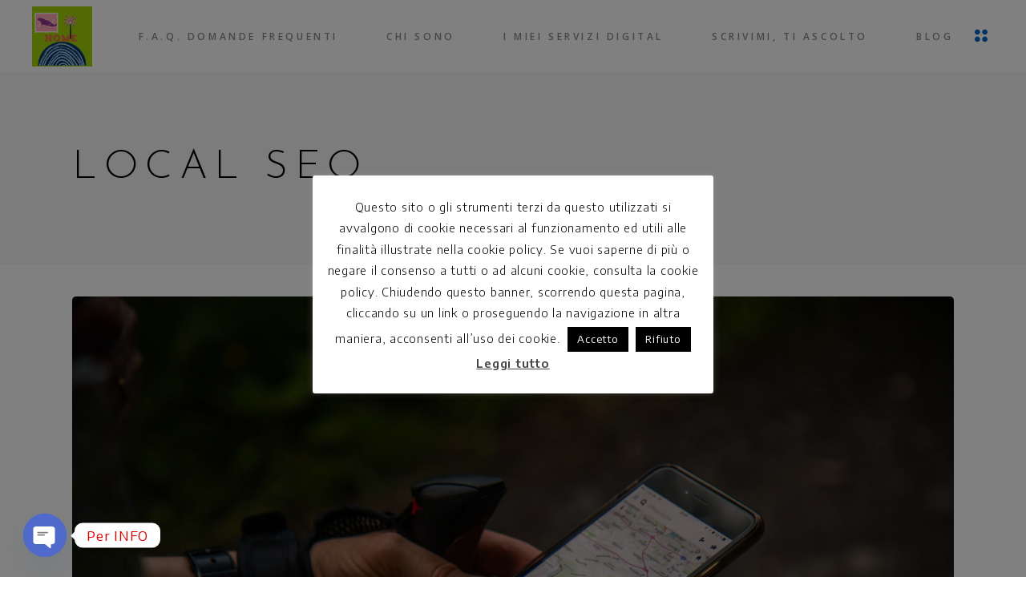

--- FILE ---
content_type: text/html; charset=utf-8
request_url: https://www.google.com/recaptcha/api2/anchor?ar=1&k=6Ld-H8IUAAAAADct1KIMJjF8hog-1cf0kaJHVH5h&co=aHR0cHM6Ly93d3cuZnJhbmNlc2NhcG9udGFuaS5pdDo0NDM.&hl=en&v=PoyoqOPhxBO7pBk68S4YbpHZ&size=invisible&anchor-ms=20000&execute-ms=30000&cb=nr7mkfla1qo0
body_size: 49553
content:
<!DOCTYPE HTML><html dir="ltr" lang="en"><head><meta http-equiv="Content-Type" content="text/html; charset=UTF-8">
<meta http-equiv="X-UA-Compatible" content="IE=edge">
<title>reCAPTCHA</title>
<style type="text/css">
/* cyrillic-ext */
@font-face {
  font-family: 'Roboto';
  font-style: normal;
  font-weight: 400;
  font-stretch: 100%;
  src: url(//fonts.gstatic.com/s/roboto/v48/KFO7CnqEu92Fr1ME7kSn66aGLdTylUAMa3GUBHMdazTgWw.woff2) format('woff2');
  unicode-range: U+0460-052F, U+1C80-1C8A, U+20B4, U+2DE0-2DFF, U+A640-A69F, U+FE2E-FE2F;
}
/* cyrillic */
@font-face {
  font-family: 'Roboto';
  font-style: normal;
  font-weight: 400;
  font-stretch: 100%;
  src: url(//fonts.gstatic.com/s/roboto/v48/KFO7CnqEu92Fr1ME7kSn66aGLdTylUAMa3iUBHMdazTgWw.woff2) format('woff2');
  unicode-range: U+0301, U+0400-045F, U+0490-0491, U+04B0-04B1, U+2116;
}
/* greek-ext */
@font-face {
  font-family: 'Roboto';
  font-style: normal;
  font-weight: 400;
  font-stretch: 100%;
  src: url(//fonts.gstatic.com/s/roboto/v48/KFO7CnqEu92Fr1ME7kSn66aGLdTylUAMa3CUBHMdazTgWw.woff2) format('woff2');
  unicode-range: U+1F00-1FFF;
}
/* greek */
@font-face {
  font-family: 'Roboto';
  font-style: normal;
  font-weight: 400;
  font-stretch: 100%;
  src: url(//fonts.gstatic.com/s/roboto/v48/KFO7CnqEu92Fr1ME7kSn66aGLdTylUAMa3-UBHMdazTgWw.woff2) format('woff2');
  unicode-range: U+0370-0377, U+037A-037F, U+0384-038A, U+038C, U+038E-03A1, U+03A3-03FF;
}
/* math */
@font-face {
  font-family: 'Roboto';
  font-style: normal;
  font-weight: 400;
  font-stretch: 100%;
  src: url(//fonts.gstatic.com/s/roboto/v48/KFO7CnqEu92Fr1ME7kSn66aGLdTylUAMawCUBHMdazTgWw.woff2) format('woff2');
  unicode-range: U+0302-0303, U+0305, U+0307-0308, U+0310, U+0312, U+0315, U+031A, U+0326-0327, U+032C, U+032F-0330, U+0332-0333, U+0338, U+033A, U+0346, U+034D, U+0391-03A1, U+03A3-03A9, U+03B1-03C9, U+03D1, U+03D5-03D6, U+03F0-03F1, U+03F4-03F5, U+2016-2017, U+2034-2038, U+203C, U+2040, U+2043, U+2047, U+2050, U+2057, U+205F, U+2070-2071, U+2074-208E, U+2090-209C, U+20D0-20DC, U+20E1, U+20E5-20EF, U+2100-2112, U+2114-2115, U+2117-2121, U+2123-214F, U+2190, U+2192, U+2194-21AE, U+21B0-21E5, U+21F1-21F2, U+21F4-2211, U+2213-2214, U+2216-22FF, U+2308-230B, U+2310, U+2319, U+231C-2321, U+2336-237A, U+237C, U+2395, U+239B-23B7, U+23D0, U+23DC-23E1, U+2474-2475, U+25AF, U+25B3, U+25B7, U+25BD, U+25C1, U+25CA, U+25CC, U+25FB, U+266D-266F, U+27C0-27FF, U+2900-2AFF, U+2B0E-2B11, U+2B30-2B4C, U+2BFE, U+3030, U+FF5B, U+FF5D, U+1D400-1D7FF, U+1EE00-1EEFF;
}
/* symbols */
@font-face {
  font-family: 'Roboto';
  font-style: normal;
  font-weight: 400;
  font-stretch: 100%;
  src: url(//fonts.gstatic.com/s/roboto/v48/KFO7CnqEu92Fr1ME7kSn66aGLdTylUAMaxKUBHMdazTgWw.woff2) format('woff2');
  unicode-range: U+0001-000C, U+000E-001F, U+007F-009F, U+20DD-20E0, U+20E2-20E4, U+2150-218F, U+2190, U+2192, U+2194-2199, U+21AF, U+21E6-21F0, U+21F3, U+2218-2219, U+2299, U+22C4-22C6, U+2300-243F, U+2440-244A, U+2460-24FF, U+25A0-27BF, U+2800-28FF, U+2921-2922, U+2981, U+29BF, U+29EB, U+2B00-2BFF, U+4DC0-4DFF, U+FFF9-FFFB, U+10140-1018E, U+10190-1019C, U+101A0, U+101D0-101FD, U+102E0-102FB, U+10E60-10E7E, U+1D2C0-1D2D3, U+1D2E0-1D37F, U+1F000-1F0FF, U+1F100-1F1AD, U+1F1E6-1F1FF, U+1F30D-1F30F, U+1F315, U+1F31C, U+1F31E, U+1F320-1F32C, U+1F336, U+1F378, U+1F37D, U+1F382, U+1F393-1F39F, U+1F3A7-1F3A8, U+1F3AC-1F3AF, U+1F3C2, U+1F3C4-1F3C6, U+1F3CA-1F3CE, U+1F3D4-1F3E0, U+1F3ED, U+1F3F1-1F3F3, U+1F3F5-1F3F7, U+1F408, U+1F415, U+1F41F, U+1F426, U+1F43F, U+1F441-1F442, U+1F444, U+1F446-1F449, U+1F44C-1F44E, U+1F453, U+1F46A, U+1F47D, U+1F4A3, U+1F4B0, U+1F4B3, U+1F4B9, U+1F4BB, U+1F4BF, U+1F4C8-1F4CB, U+1F4D6, U+1F4DA, U+1F4DF, U+1F4E3-1F4E6, U+1F4EA-1F4ED, U+1F4F7, U+1F4F9-1F4FB, U+1F4FD-1F4FE, U+1F503, U+1F507-1F50B, U+1F50D, U+1F512-1F513, U+1F53E-1F54A, U+1F54F-1F5FA, U+1F610, U+1F650-1F67F, U+1F687, U+1F68D, U+1F691, U+1F694, U+1F698, U+1F6AD, U+1F6B2, U+1F6B9-1F6BA, U+1F6BC, U+1F6C6-1F6CF, U+1F6D3-1F6D7, U+1F6E0-1F6EA, U+1F6F0-1F6F3, U+1F6F7-1F6FC, U+1F700-1F7FF, U+1F800-1F80B, U+1F810-1F847, U+1F850-1F859, U+1F860-1F887, U+1F890-1F8AD, U+1F8B0-1F8BB, U+1F8C0-1F8C1, U+1F900-1F90B, U+1F93B, U+1F946, U+1F984, U+1F996, U+1F9E9, U+1FA00-1FA6F, U+1FA70-1FA7C, U+1FA80-1FA89, U+1FA8F-1FAC6, U+1FACE-1FADC, U+1FADF-1FAE9, U+1FAF0-1FAF8, U+1FB00-1FBFF;
}
/* vietnamese */
@font-face {
  font-family: 'Roboto';
  font-style: normal;
  font-weight: 400;
  font-stretch: 100%;
  src: url(//fonts.gstatic.com/s/roboto/v48/KFO7CnqEu92Fr1ME7kSn66aGLdTylUAMa3OUBHMdazTgWw.woff2) format('woff2');
  unicode-range: U+0102-0103, U+0110-0111, U+0128-0129, U+0168-0169, U+01A0-01A1, U+01AF-01B0, U+0300-0301, U+0303-0304, U+0308-0309, U+0323, U+0329, U+1EA0-1EF9, U+20AB;
}
/* latin-ext */
@font-face {
  font-family: 'Roboto';
  font-style: normal;
  font-weight: 400;
  font-stretch: 100%;
  src: url(//fonts.gstatic.com/s/roboto/v48/KFO7CnqEu92Fr1ME7kSn66aGLdTylUAMa3KUBHMdazTgWw.woff2) format('woff2');
  unicode-range: U+0100-02BA, U+02BD-02C5, U+02C7-02CC, U+02CE-02D7, U+02DD-02FF, U+0304, U+0308, U+0329, U+1D00-1DBF, U+1E00-1E9F, U+1EF2-1EFF, U+2020, U+20A0-20AB, U+20AD-20C0, U+2113, U+2C60-2C7F, U+A720-A7FF;
}
/* latin */
@font-face {
  font-family: 'Roboto';
  font-style: normal;
  font-weight: 400;
  font-stretch: 100%;
  src: url(//fonts.gstatic.com/s/roboto/v48/KFO7CnqEu92Fr1ME7kSn66aGLdTylUAMa3yUBHMdazQ.woff2) format('woff2');
  unicode-range: U+0000-00FF, U+0131, U+0152-0153, U+02BB-02BC, U+02C6, U+02DA, U+02DC, U+0304, U+0308, U+0329, U+2000-206F, U+20AC, U+2122, U+2191, U+2193, U+2212, U+2215, U+FEFF, U+FFFD;
}
/* cyrillic-ext */
@font-face {
  font-family: 'Roboto';
  font-style: normal;
  font-weight: 500;
  font-stretch: 100%;
  src: url(//fonts.gstatic.com/s/roboto/v48/KFO7CnqEu92Fr1ME7kSn66aGLdTylUAMa3GUBHMdazTgWw.woff2) format('woff2');
  unicode-range: U+0460-052F, U+1C80-1C8A, U+20B4, U+2DE0-2DFF, U+A640-A69F, U+FE2E-FE2F;
}
/* cyrillic */
@font-face {
  font-family: 'Roboto';
  font-style: normal;
  font-weight: 500;
  font-stretch: 100%;
  src: url(//fonts.gstatic.com/s/roboto/v48/KFO7CnqEu92Fr1ME7kSn66aGLdTylUAMa3iUBHMdazTgWw.woff2) format('woff2');
  unicode-range: U+0301, U+0400-045F, U+0490-0491, U+04B0-04B1, U+2116;
}
/* greek-ext */
@font-face {
  font-family: 'Roboto';
  font-style: normal;
  font-weight: 500;
  font-stretch: 100%;
  src: url(//fonts.gstatic.com/s/roboto/v48/KFO7CnqEu92Fr1ME7kSn66aGLdTylUAMa3CUBHMdazTgWw.woff2) format('woff2');
  unicode-range: U+1F00-1FFF;
}
/* greek */
@font-face {
  font-family: 'Roboto';
  font-style: normal;
  font-weight: 500;
  font-stretch: 100%;
  src: url(//fonts.gstatic.com/s/roboto/v48/KFO7CnqEu92Fr1ME7kSn66aGLdTylUAMa3-UBHMdazTgWw.woff2) format('woff2');
  unicode-range: U+0370-0377, U+037A-037F, U+0384-038A, U+038C, U+038E-03A1, U+03A3-03FF;
}
/* math */
@font-face {
  font-family: 'Roboto';
  font-style: normal;
  font-weight: 500;
  font-stretch: 100%;
  src: url(//fonts.gstatic.com/s/roboto/v48/KFO7CnqEu92Fr1ME7kSn66aGLdTylUAMawCUBHMdazTgWw.woff2) format('woff2');
  unicode-range: U+0302-0303, U+0305, U+0307-0308, U+0310, U+0312, U+0315, U+031A, U+0326-0327, U+032C, U+032F-0330, U+0332-0333, U+0338, U+033A, U+0346, U+034D, U+0391-03A1, U+03A3-03A9, U+03B1-03C9, U+03D1, U+03D5-03D6, U+03F0-03F1, U+03F4-03F5, U+2016-2017, U+2034-2038, U+203C, U+2040, U+2043, U+2047, U+2050, U+2057, U+205F, U+2070-2071, U+2074-208E, U+2090-209C, U+20D0-20DC, U+20E1, U+20E5-20EF, U+2100-2112, U+2114-2115, U+2117-2121, U+2123-214F, U+2190, U+2192, U+2194-21AE, U+21B0-21E5, U+21F1-21F2, U+21F4-2211, U+2213-2214, U+2216-22FF, U+2308-230B, U+2310, U+2319, U+231C-2321, U+2336-237A, U+237C, U+2395, U+239B-23B7, U+23D0, U+23DC-23E1, U+2474-2475, U+25AF, U+25B3, U+25B7, U+25BD, U+25C1, U+25CA, U+25CC, U+25FB, U+266D-266F, U+27C0-27FF, U+2900-2AFF, U+2B0E-2B11, U+2B30-2B4C, U+2BFE, U+3030, U+FF5B, U+FF5D, U+1D400-1D7FF, U+1EE00-1EEFF;
}
/* symbols */
@font-face {
  font-family: 'Roboto';
  font-style: normal;
  font-weight: 500;
  font-stretch: 100%;
  src: url(//fonts.gstatic.com/s/roboto/v48/KFO7CnqEu92Fr1ME7kSn66aGLdTylUAMaxKUBHMdazTgWw.woff2) format('woff2');
  unicode-range: U+0001-000C, U+000E-001F, U+007F-009F, U+20DD-20E0, U+20E2-20E4, U+2150-218F, U+2190, U+2192, U+2194-2199, U+21AF, U+21E6-21F0, U+21F3, U+2218-2219, U+2299, U+22C4-22C6, U+2300-243F, U+2440-244A, U+2460-24FF, U+25A0-27BF, U+2800-28FF, U+2921-2922, U+2981, U+29BF, U+29EB, U+2B00-2BFF, U+4DC0-4DFF, U+FFF9-FFFB, U+10140-1018E, U+10190-1019C, U+101A0, U+101D0-101FD, U+102E0-102FB, U+10E60-10E7E, U+1D2C0-1D2D3, U+1D2E0-1D37F, U+1F000-1F0FF, U+1F100-1F1AD, U+1F1E6-1F1FF, U+1F30D-1F30F, U+1F315, U+1F31C, U+1F31E, U+1F320-1F32C, U+1F336, U+1F378, U+1F37D, U+1F382, U+1F393-1F39F, U+1F3A7-1F3A8, U+1F3AC-1F3AF, U+1F3C2, U+1F3C4-1F3C6, U+1F3CA-1F3CE, U+1F3D4-1F3E0, U+1F3ED, U+1F3F1-1F3F3, U+1F3F5-1F3F7, U+1F408, U+1F415, U+1F41F, U+1F426, U+1F43F, U+1F441-1F442, U+1F444, U+1F446-1F449, U+1F44C-1F44E, U+1F453, U+1F46A, U+1F47D, U+1F4A3, U+1F4B0, U+1F4B3, U+1F4B9, U+1F4BB, U+1F4BF, U+1F4C8-1F4CB, U+1F4D6, U+1F4DA, U+1F4DF, U+1F4E3-1F4E6, U+1F4EA-1F4ED, U+1F4F7, U+1F4F9-1F4FB, U+1F4FD-1F4FE, U+1F503, U+1F507-1F50B, U+1F50D, U+1F512-1F513, U+1F53E-1F54A, U+1F54F-1F5FA, U+1F610, U+1F650-1F67F, U+1F687, U+1F68D, U+1F691, U+1F694, U+1F698, U+1F6AD, U+1F6B2, U+1F6B9-1F6BA, U+1F6BC, U+1F6C6-1F6CF, U+1F6D3-1F6D7, U+1F6E0-1F6EA, U+1F6F0-1F6F3, U+1F6F7-1F6FC, U+1F700-1F7FF, U+1F800-1F80B, U+1F810-1F847, U+1F850-1F859, U+1F860-1F887, U+1F890-1F8AD, U+1F8B0-1F8BB, U+1F8C0-1F8C1, U+1F900-1F90B, U+1F93B, U+1F946, U+1F984, U+1F996, U+1F9E9, U+1FA00-1FA6F, U+1FA70-1FA7C, U+1FA80-1FA89, U+1FA8F-1FAC6, U+1FACE-1FADC, U+1FADF-1FAE9, U+1FAF0-1FAF8, U+1FB00-1FBFF;
}
/* vietnamese */
@font-face {
  font-family: 'Roboto';
  font-style: normal;
  font-weight: 500;
  font-stretch: 100%;
  src: url(//fonts.gstatic.com/s/roboto/v48/KFO7CnqEu92Fr1ME7kSn66aGLdTylUAMa3OUBHMdazTgWw.woff2) format('woff2');
  unicode-range: U+0102-0103, U+0110-0111, U+0128-0129, U+0168-0169, U+01A0-01A1, U+01AF-01B0, U+0300-0301, U+0303-0304, U+0308-0309, U+0323, U+0329, U+1EA0-1EF9, U+20AB;
}
/* latin-ext */
@font-face {
  font-family: 'Roboto';
  font-style: normal;
  font-weight: 500;
  font-stretch: 100%;
  src: url(//fonts.gstatic.com/s/roboto/v48/KFO7CnqEu92Fr1ME7kSn66aGLdTylUAMa3KUBHMdazTgWw.woff2) format('woff2');
  unicode-range: U+0100-02BA, U+02BD-02C5, U+02C7-02CC, U+02CE-02D7, U+02DD-02FF, U+0304, U+0308, U+0329, U+1D00-1DBF, U+1E00-1E9F, U+1EF2-1EFF, U+2020, U+20A0-20AB, U+20AD-20C0, U+2113, U+2C60-2C7F, U+A720-A7FF;
}
/* latin */
@font-face {
  font-family: 'Roboto';
  font-style: normal;
  font-weight: 500;
  font-stretch: 100%;
  src: url(//fonts.gstatic.com/s/roboto/v48/KFO7CnqEu92Fr1ME7kSn66aGLdTylUAMa3yUBHMdazQ.woff2) format('woff2');
  unicode-range: U+0000-00FF, U+0131, U+0152-0153, U+02BB-02BC, U+02C6, U+02DA, U+02DC, U+0304, U+0308, U+0329, U+2000-206F, U+20AC, U+2122, U+2191, U+2193, U+2212, U+2215, U+FEFF, U+FFFD;
}
/* cyrillic-ext */
@font-face {
  font-family: 'Roboto';
  font-style: normal;
  font-weight: 900;
  font-stretch: 100%;
  src: url(//fonts.gstatic.com/s/roboto/v48/KFO7CnqEu92Fr1ME7kSn66aGLdTylUAMa3GUBHMdazTgWw.woff2) format('woff2');
  unicode-range: U+0460-052F, U+1C80-1C8A, U+20B4, U+2DE0-2DFF, U+A640-A69F, U+FE2E-FE2F;
}
/* cyrillic */
@font-face {
  font-family: 'Roboto';
  font-style: normal;
  font-weight: 900;
  font-stretch: 100%;
  src: url(//fonts.gstatic.com/s/roboto/v48/KFO7CnqEu92Fr1ME7kSn66aGLdTylUAMa3iUBHMdazTgWw.woff2) format('woff2');
  unicode-range: U+0301, U+0400-045F, U+0490-0491, U+04B0-04B1, U+2116;
}
/* greek-ext */
@font-face {
  font-family: 'Roboto';
  font-style: normal;
  font-weight: 900;
  font-stretch: 100%;
  src: url(//fonts.gstatic.com/s/roboto/v48/KFO7CnqEu92Fr1ME7kSn66aGLdTylUAMa3CUBHMdazTgWw.woff2) format('woff2');
  unicode-range: U+1F00-1FFF;
}
/* greek */
@font-face {
  font-family: 'Roboto';
  font-style: normal;
  font-weight: 900;
  font-stretch: 100%;
  src: url(//fonts.gstatic.com/s/roboto/v48/KFO7CnqEu92Fr1ME7kSn66aGLdTylUAMa3-UBHMdazTgWw.woff2) format('woff2');
  unicode-range: U+0370-0377, U+037A-037F, U+0384-038A, U+038C, U+038E-03A1, U+03A3-03FF;
}
/* math */
@font-face {
  font-family: 'Roboto';
  font-style: normal;
  font-weight: 900;
  font-stretch: 100%;
  src: url(//fonts.gstatic.com/s/roboto/v48/KFO7CnqEu92Fr1ME7kSn66aGLdTylUAMawCUBHMdazTgWw.woff2) format('woff2');
  unicode-range: U+0302-0303, U+0305, U+0307-0308, U+0310, U+0312, U+0315, U+031A, U+0326-0327, U+032C, U+032F-0330, U+0332-0333, U+0338, U+033A, U+0346, U+034D, U+0391-03A1, U+03A3-03A9, U+03B1-03C9, U+03D1, U+03D5-03D6, U+03F0-03F1, U+03F4-03F5, U+2016-2017, U+2034-2038, U+203C, U+2040, U+2043, U+2047, U+2050, U+2057, U+205F, U+2070-2071, U+2074-208E, U+2090-209C, U+20D0-20DC, U+20E1, U+20E5-20EF, U+2100-2112, U+2114-2115, U+2117-2121, U+2123-214F, U+2190, U+2192, U+2194-21AE, U+21B0-21E5, U+21F1-21F2, U+21F4-2211, U+2213-2214, U+2216-22FF, U+2308-230B, U+2310, U+2319, U+231C-2321, U+2336-237A, U+237C, U+2395, U+239B-23B7, U+23D0, U+23DC-23E1, U+2474-2475, U+25AF, U+25B3, U+25B7, U+25BD, U+25C1, U+25CA, U+25CC, U+25FB, U+266D-266F, U+27C0-27FF, U+2900-2AFF, U+2B0E-2B11, U+2B30-2B4C, U+2BFE, U+3030, U+FF5B, U+FF5D, U+1D400-1D7FF, U+1EE00-1EEFF;
}
/* symbols */
@font-face {
  font-family: 'Roboto';
  font-style: normal;
  font-weight: 900;
  font-stretch: 100%;
  src: url(//fonts.gstatic.com/s/roboto/v48/KFO7CnqEu92Fr1ME7kSn66aGLdTylUAMaxKUBHMdazTgWw.woff2) format('woff2');
  unicode-range: U+0001-000C, U+000E-001F, U+007F-009F, U+20DD-20E0, U+20E2-20E4, U+2150-218F, U+2190, U+2192, U+2194-2199, U+21AF, U+21E6-21F0, U+21F3, U+2218-2219, U+2299, U+22C4-22C6, U+2300-243F, U+2440-244A, U+2460-24FF, U+25A0-27BF, U+2800-28FF, U+2921-2922, U+2981, U+29BF, U+29EB, U+2B00-2BFF, U+4DC0-4DFF, U+FFF9-FFFB, U+10140-1018E, U+10190-1019C, U+101A0, U+101D0-101FD, U+102E0-102FB, U+10E60-10E7E, U+1D2C0-1D2D3, U+1D2E0-1D37F, U+1F000-1F0FF, U+1F100-1F1AD, U+1F1E6-1F1FF, U+1F30D-1F30F, U+1F315, U+1F31C, U+1F31E, U+1F320-1F32C, U+1F336, U+1F378, U+1F37D, U+1F382, U+1F393-1F39F, U+1F3A7-1F3A8, U+1F3AC-1F3AF, U+1F3C2, U+1F3C4-1F3C6, U+1F3CA-1F3CE, U+1F3D4-1F3E0, U+1F3ED, U+1F3F1-1F3F3, U+1F3F5-1F3F7, U+1F408, U+1F415, U+1F41F, U+1F426, U+1F43F, U+1F441-1F442, U+1F444, U+1F446-1F449, U+1F44C-1F44E, U+1F453, U+1F46A, U+1F47D, U+1F4A3, U+1F4B0, U+1F4B3, U+1F4B9, U+1F4BB, U+1F4BF, U+1F4C8-1F4CB, U+1F4D6, U+1F4DA, U+1F4DF, U+1F4E3-1F4E6, U+1F4EA-1F4ED, U+1F4F7, U+1F4F9-1F4FB, U+1F4FD-1F4FE, U+1F503, U+1F507-1F50B, U+1F50D, U+1F512-1F513, U+1F53E-1F54A, U+1F54F-1F5FA, U+1F610, U+1F650-1F67F, U+1F687, U+1F68D, U+1F691, U+1F694, U+1F698, U+1F6AD, U+1F6B2, U+1F6B9-1F6BA, U+1F6BC, U+1F6C6-1F6CF, U+1F6D3-1F6D7, U+1F6E0-1F6EA, U+1F6F0-1F6F3, U+1F6F7-1F6FC, U+1F700-1F7FF, U+1F800-1F80B, U+1F810-1F847, U+1F850-1F859, U+1F860-1F887, U+1F890-1F8AD, U+1F8B0-1F8BB, U+1F8C0-1F8C1, U+1F900-1F90B, U+1F93B, U+1F946, U+1F984, U+1F996, U+1F9E9, U+1FA00-1FA6F, U+1FA70-1FA7C, U+1FA80-1FA89, U+1FA8F-1FAC6, U+1FACE-1FADC, U+1FADF-1FAE9, U+1FAF0-1FAF8, U+1FB00-1FBFF;
}
/* vietnamese */
@font-face {
  font-family: 'Roboto';
  font-style: normal;
  font-weight: 900;
  font-stretch: 100%;
  src: url(//fonts.gstatic.com/s/roboto/v48/KFO7CnqEu92Fr1ME7kSn66aGLdTylUAMa3OUBHMdazTgWw.woff2) format('woff2');
  unicode-range: U+0102-0103, U+0110-0111, U+0128-0129, U+0168-0169, U+01A0-01A1, U+01AF-01B0, U+0300-0301, U+0303-0304, U+0308-0309, U+0323, U+0329, U+1EA0-1EF9, U+20AB;
}
/* latin-ext */
@font-face {
  font-family: 'Roboto';
  font-style: normal;
  font-weight: 900;
  font-stretch: 100%;
  src: url(//fonts.gstatic.com/s/roboto/v48/KFO7CnqEu92Fr1ME7kSn66aGLdTylUAMa3KUBHMdazTgWw.woff2) format('woff2');
  unicode-range: U+0100-02BA, U+02BD-02C5, U+02C7-02CC, U+02CE-02D7, U+02DD-02FF, U+0304, U+0308, U+0329, U+1D00-1DBF, U+1E00-1E9F, U+1EF2-1EFF, U+2020, U+20A0-20AB, U+20AD-20C0, U+2113, U+2C60-2C7F, U+A720-A7FF;
}
/* latin */
@font-face {
  font-family: 'Roboto';
  font-style: normal;
  font-weight: 900;
  font-stretch: 100%;
  src: url(//fonts.gstatic.com/s/roboto/v48/KFO7CnqEu92Fr1ME7kSn66aGLdTylUAMa3yUBHMdazQ.woff2) format('woff2');
  unicode-range: U+0000-00FF, U+0131, U+0152-0153, U+02BB-02BC, U+02C6, U+02DA, U+02DC, U+0304, U+0308, U+0329, U+2000-206F, U+20AC, U+2122, U+2191, U+2193, U+2212, U+2215, U+FEFF, U+FFFD;
}

</style>
<link rel="stylesheet" type="text/css" href="https://www.gstatic.com/recaptcha/releases/PoyoqOPhxBO7pBk68S4YbpHZ/styles__ltr.css">
<script nonce="0AnWaTLYJyOqs5tlxOcO8A" type="text/javascript">window['__recaptcha_api'] = 'https://www.google.com/recaptcha/api2/';</script>
<script type="text/javascript" src="https://www.gstatic.com/recaptcha/releases/PoyoqOPhxBO7pBk68S4YbpHZ/recaptcha__en.js" nonce="0AnWaTLYJyOqs5tlxOcO8A">
      
    </script></head>
<body><div id="rc-anchor-alert" class="rc-anchor-alert"></div>
<input type="hidden" id="recaptcha-token" value="[base64]">
<script type="text/javascript" nonce="0AnWaTLYJyOqs5tlxOcO8A">
      recaptcha.anchor.Main.init("[\x22ainput\x22,[\x22bgdata\x22,\x22\x22,\[base64]/[base64]/[base64]/[base64]/[base64]/[base64]/[base64]/[base64]/[base64]/[base64]\\u003d\x22,\[base64]\\u003d\\u003d\x22,\x22fcKsYRvCo1BbwoTDhj/CpVrDpBInwqzDtMKwwo7DiH1GXsOSw5YLMwwywr9Jw6wbO8O2w7MhwqcWIFJFwo5Jb8Kew4bDksO7w6gyJsOyw4/[base64]/[base64]/Cl1JbLCnDucORwojDkCrCvsOtwrZCw6XCrXYew5TDgjMhcMK2V2LDuU/Duz3Dmh7Cv8K6w7kTU8K1acOCKcK1M8O9woXCksKbw7B+w4h1w49cTm3Dt1bDhsKHU8Omw5kEw4XDt07Dg8OkAnE5AsOaK8K8GlbCsMOPDhAfOsOzwqROHHXDuElHwoswa8K+BGQ3w4/[base64]/DjVnCm1QmWcOuw4MPwpNHwrJGYEfCusOmbGchH8K1TG4iwooTGlbCn8Kywr84acOTwpAywrrCnsKdw64Mw5DClhbCisOzwpADw6/ChcK5wrp6wpMZQ8KeG8KRPC9VwrvDlMOLw5bDq3zDuBgDwrzDmH0KAsKFEGUtw6hbwqlhJSTDkkFiw4B3wpHCqMOOwr3Ct3lUDcKEw6vDvcKMMsOYH8Ocw4YzwojChMOkacO3U8OtO8K6LhXCuzthw5TDmcO1w5vDqDTCp8OOwr9RMFnDjkhbw51SXV/[base64]/wpl5w4Bgw6vDk3cTwo7CrAw5KcOPwqbCmsKxV37CocOQF8OsLMKNLRkNTHbCkMKdCsKEwoQEwrjCklhSw7k1w5vCp8ODF0FGN2xAwr7CrljCpVnDrWXDpMOsRsKbw7PDoCrDo8KFRRLCiwVww5BlccKjwrHCgsO+DcOew7/CocK4AybCuWfCkiDCpVbDoBsMw40fA8OUQcKkw5YOe8Kww7fCgcKFw7QJLVTDo8OVOl1GJcO1QMOjEgfCoGzDjMO5w44EE2LDgRs9wpsaE8OlW0Fuwp7CsMOMJ8O1wofCmR4HU8KoQSkEe8KrRx/[base64]/GcK3S2YGNERZLMOOWMKGQcOsdADCqw/DlsOqw4tWZwzDrcO9w7nDkhR1TcOLwpFAw4xgw5cnwpXCulcxbwLDvkTDicOGacOBwqtdwqLDncOewq/DusOoCFBKSl3DmHAbwr/DnXc4G8OzM8K/[base64]/[base64]/DisKsZ2PConV3wrvCpCIYKFIjDMKgdsK1W2p6w4/Dg1Zuw4zCpABbJMKTSk/DrMOowpM6wqkPwpRvw4vCtMKewq/DjxXCgVJBw7RsasOnam/CucOFFsOzASbDmR4Qw5HDimLCi8Ofw4rCv1FrAQbCssKMw5gwdMKjw5Ecwp/CtjHChzQ8w4oHw4s9wqDDuhhdw6YTM8KVfAVfTg7DssOeTD3CisO/wpZtwqpvw5HCj8Omw7QXXsOKw60sczXDucKcw6I3wo8NfMOUw5Vxc8KlwpPCpELDlkrCicOywoxSV1ozwqJadcKgQVMowrM7DsKlwqTCiEJDIMKzdMK3eMKGH8O1KSjCilvDjsKPYcKiEUpMw7VVGwnDrsKBwps2CcK4McKcw5LDpV/[base64]/J8O4w5XCh8Oowq/CoGhgRVAiPjzCq8K9VhLDshVEfsOnJMODwpNow5DDksOvXkV7QcKxc8OXZ8Oew4kRwoLCpMOlPMKVccO/w5BfBApow5cIwqFpdRUgMnPCkMKMR07DsMK4wrPCvzTDtcK6wofDlhsUEToXw47Ct8OFCGYUw51LKmYIAh/[base64]/[base64]/[base64]/woRubcKLA8OffzBrwqPDoMKlwrLCoXNyw7l5woDDjh7DlMOYTWNDw7dow7JOARHDu8OEdE7Cgy4Jwp1Fw4YZScOyQy8Xw4LDtcKzOsO5w6pDw4hCKx0DcBrDm0cnLsKxdGjDqcOKZ8KWUHwQFcOuJcOow6PDph/DtcOkw6Erw6IBBG5Dw7HCgAcuS8O3wq8hwobCk8K0J3Mdw77DoyxbwrnDkRhUAS7Cr3nDu8OwUFpTw6/CoMKhw5AAwpXDnkPCqGrCkX7DnVoPBg7ClcKEw6FUbcKhIApww5Exw6o8wozCqhYGPsOHw5bDnsKawq7Du8K3GsKRMsKDI8OXa8KGOsKlw5bCl8OBOMKdbU86wpbCkMKTM8KBa8O9ThPDvjXChMK7wrHDtcOFYgxhw6/DscKAwrx4w5XDmsOvworDiMK8KVLDj2vCkkbDkWfCgMKLHkXDlFclUMOZw4oLK8OIZ8Ozw4k2w5/DlmXDuDMVw4bDnMOSw6cjeMKQKDIjJMONRgbCsDrDs8KGaD0gSMKDRT8awohlWULDv3o7K3LCl8O2wokFY27CjVLChmrDigk9wq1/[base64]/w4jCvxprJSw8w4XCjMK7IjLCrsO/wp7DksOOw6MwGhxBwrDCocKww71kIsKrw4rDusKHEcKJw5nCk8Kfwp3CkmU+KsK8wrJTw5poIMKpwq3DicKIPQbDgsONag/[base64]/DnyNsOFDDtW3Cm8Orw4Biw702GsK0w4vDqn7DvMOWwqRGw5fDiMO9w5jCnzjDkMKww78cFsObby/DscOGw7l9cE1rw5sZa8OLwoPCql7Dh8ONwpnCshLCuMOweULCsl3CvmfCpg0yPsKKV8KIYcKSDMKWw5l2R8KtT1VFwrVcIsKlw6zDigoKOmJ8b0Y8w4vDncKow70qVsOQMApJRRx/ZcKWI01/[base64]/Dum7DtcOUVX3ClhjDicKMwolsdMO2LXlcw5RPwr/CqMK3w4FIBB0Lw7vDvMKqJsOWw4XDtcKmwrh/[base64]/Co8KUw5VWwp1ZNcKvCT9qwrrCgcK7fSsZayPDlsKmFnnChH0LeMOuBMKifwETwrXDj8ODwoTDmBwqYcOTw5TCqsK5w6crw7Jkw75wwrHCkcOBeMO5NsOJw58RwqYQOsKwJ0QFw7rClBUWw5/CgRIVw6zDkVjCmAoiw7zCjcKiwpp9OHDDo8OMwo5cLsO3ZMO7w5U1asKZKmI4LEPDqMKSRMO8NMOcHTZyCsOPM8OHQnNAHA/[base64]/DlcKew4/CsGXDo8OywpDCm8OpYhExw5bCmcKVwq/DtlBaw7p9cMKIw70IFMOawopJwpRydUdYUXDDkzxZQx5mw6Zgwr3DnsKXwo3CiQNfw4h8wpA8YVduworCj8OEYcKNAsKrZ8KtKV4Uw5olw5jDngHCjnrCiVFjLMKnwrMqOsKYwoUpwpPDqW3Cv2gYwo/DkcKpw5fCjcONFsO5woLDlsK0wpdxY8OrRzR6wpDCkcOhwpnCpV5WKDg7HMKZK07CtMKLTgPDgMKpwqvDnsOlw4DCocO1csO3w7TDmMOHbcK5cMK9woxXB1TCr3t+a8Klw4PDtMKbccO/dsOMw4gVF0vCgxPDnzNBOyBcazhRGkctwo04w6EswoPCvMK9CcKxwo/DvFRsWS4AVcKILhLCvMKjwrfDosK4eiTCjMOXL33DucKZAGnCoB1pwoHCiV4UwqvDuRZ6KlPDq8OJbTAtNzZwwr/[base64]/CgmzCi8KNwr3CvVhqw5zCnELClQfCnMOeUTbDs3VqwrbCl1YNw4/[base64]/CqcOTw5/DmcKQwr3CnWLCiQXClFvCk8O8ecOKZsKoLMKuwpzDncOOc1nDrEM0wrYGwpZGw7zCo8OBw7pswpzCiWUzc3Q9w6I6w4LDtFjCgUFzw6TCjwtpdmXDkW0Ewo/[base64]/[base64]/CssKBwqIIwqPDj8KlN8O9wptXw5lZEjMdPkcxwrXDk8OfCg/DnsObCsK+KcOfNXXDosKywr7CrW5vbA3Di8KFV8O/[base64]/CpMKMUsK6w5LDn8Oxw4ACw6xYw7QEw7JSwoLDlU4Vw5PDpsO0MmN/w5tpw584w64ww4dYVcO5wovClQYDPcKLPcKIw63DicKWZBTCpw3DmsKYPsKuJUHCpsOpw43CqMO0HCXCqBorw6c6w5HChwZawqgfGAfDjcKmX8OPw4DCuWc1wqImfmXCjyjCtCg0PcO6DkDDkzfCllLDlsKleMKXcUjCi8O7BiE4QsKKdBPCtcKHRsO/UMOdwrBKShDDl8OHIsO3EMO9woDCs8KIwr7DkkLCmxg9G8OoMjzDtMO/wqtVwqHDt8K8wpHCuAojw6MfwqbCinLDhiZeQypBJMOhw7rDlsK5JcKTecORDsKBMRJ4QkdxI8K8w7hYGSvCtsK5wpzCuSN6w4zCr1lRG8KTQDDDvcKPw43DssOIWRlvN8K0cHfClTsvw47CucKwM8OMw7DDnwfDvjjDuHTDnxjCt8Khw5/Dv8Kkwp8IwrjDjhLDj8O8Dl1Uw5cTw5LDtMKuwq/DmsOEwoNJw4TDuMKfcRHCpk/[base64]/[base64]/CtMOSFmMQEMK5wrvDqMK3VnzDsE/[base64]/W3vCoFnCscOow7B+w5/CrcKiwqXCkcKaUFHDk8KcwpQTN8OLw6/Du3ptwrcUMQIMwq9cw6vDrMOKdSMaw7Nrw7rDrcKBAsK4w75Xw6EGJ8K+woohwr/DjDNQACB3woEXwoLDucK1wo/CrHIywolQw4XDrFfDmsKawoUeccOnKxTCsH8xXnnDjcOWAMKLwpJpXGzDlhtPcMKYw6vDvcKWwqjCs8Kdw7/ChsOLBCrCrMKTX8K0wpPCiTttUsKCw67CsMO4wr7CtEXDlMOYCnANf8OCOsO9DztsZcO6Eg3CkcKDLggfwqEvRU10wq/CtsOUw6bDjsOvXHVrwqUIwroTw7nDgiMNw4MfwrXCjsKIR8Klw7DChV/DicK7YEADcsKRwozCnD4dd33Dq37DswZDwpbDncKsRRLDowFqDcOwwrvDjmTDtcOnwrRlwol+LnsOJEdQw4zCo8OTwr1GE0jCsULDo8OUwrDCjAjDssOofgXCkMKyZsKaD8OpworCnybCh8KEw5/[base64]/bC07wroqwo5Vw7DDtE49acOgw77DssOMw7bCu8Kyw5LDoysMw7/ClsOhwqQlKcO/wotuw6HDo3TChMKywqDCgVUXw5FswonCvTLCtsKOw6JKXcO9wprDuMOMKBjCpyAawpHCg25HfcOtwpoHZUjDisKfBznCn8OQbcK6FcOgJ8K2fVTCosOUwoLCjsK8w4fCqzZzwrRmw5RqwpQWTcKMwronO2zDkMObZEbDvh0gLD8/URHDhcKJw5jDpMO9wrvCt3fDphRjJgDCiHtzScKVw4TDocOiwpHDpMKvMcOfRw7DtcOjw5ULw6ZhE8OzesOXQcKdwpVuLCkbQMKuWsOCwqvCty9mH2rDtMOtFwUqf8KMe8OHJBdQNMKuwqRIw7dkO2XCsUM8wprDujpQUyxlw5/DjsKvw5cVV2PDgsO2w7QPfiwKw4BXwpEsPsKzazzDgcOYwoTCkyIRI8OkwpYLw5U1QcKXJsO8wrRXEXlELcK8wpvDqnDCggogwrtaw4/CvcOGw7Z6dXbCkDZXw4ghw6rDgMO9OxsCwrPCnzADLABXw4HChMKkNMO/wozDuMK3woPDl8KkwowVwrd/Yx9VQ8OfwrXDnzRuw5rCrsKaPsKfw6bDoMOTw5HDsMOqw6DDscK3wqrDkg7DjnLDqMK3wqtqJ8OAw4MoGEDDvzBHJkrDssOtaMK0c8KUw6XDoxkZJcK1GjXDjsKyU8Knwp9lwrwhwptXYMKvwr59T8OxeGxBwp5Tw5vDmWLCmHshcmLCmW7CrDV3w69Mwr/[base64]/DqcKGwqPDoE8Sw6U8JmvDvsOUwqhcwqZqw541wrDCiBjDocOQJB/DnmkrRxvDocOOw5rDgsK1U1NHw7rDosKtwr5iw6olw49KZzbDvk3Dq8KjwrvDisODw4cQw63CpWnCjyJ8wqrCscKlV2Fiw744w47CsH9PVMOkUMOtT8OiE8OmwoHDmSPCtMK2w5/Crk0abMO8FMKgAjDDsUN1OMKjUsOlw6bDhTowBQ3DicK3woHDv8KCwrgmOTrDjDPCq39FZXNEwohNRsKpw6DDs8KfwqTCpMOCwp/[base64]/CvMKGwpfDrFjDkXLDr2bCqFZew5PClksdF8K8Xj/DoMO1HcKJw4/ClmkmQ8KMEHjCiVzCvB8+w4dPw7LCjyjChVvCtWjDnW5RQcK3McKBPMK/aELDhMKqwq55w7DCjsOEwpnCpcKtwpPDncOqwqXCo8OQw4YOMl91RmjCiMK7PF5cwqMWw6EqwpXCvxDCpcOiPSPCljDCghfCsnFjdAXDmhN1LQ5Hwrklw78tNyLDoMOvw5TDq8OpCRpOw6V0AcKEw7k7wphYYMKAw5nCizc8w59jwoLDvyRHw55pwr/DjSHDkEnCnsOjw6DCgsK7PMO1wqXDsVI8w7Mcwq59wqthTMO3w7pMJWByNQfDryPCncKAw6PCmDLDvMKQFAjCrcK5w5LCpsOkw4fCssK7wpU9wp86w64UUiZvwoIzw4Uhw7/Cpj/CryBECyYswoLCkj4uw6PDisOSw7rDgy8ENsKRw6sGw4zCosOQbcKHPBTCqGfCokDDqWIxw5R4w6HDvBBmOsK0SsKmdsKrw5lVOUUTMRnDvcK1QGQkwrXCpUbCpjXCusO8YcK8w5gDwoV3wosKw7jCpX7CgApSSkVvYlfDgg7CuinCoDFMOMKSwrBbw5jCi2/Ci8KXwpPDlcKYWk/CvMOewrUgwrTCq8KjwrcjTMKbRcOWwp3Cv8OswrRVw5UEecOvwqLChMKCCcKbw7RsSsK/[base64]/Dk8KvwpMtCsOJwowrWMK5wp9wWsOdBMKHLMO8DMKFw7nCnH/DocOOeHt9PMOvw5Jyw7zClBUkHMKuw6URZDjCiWB6DQozGjbDm8Ohwr/CrV/DlsOGw5gPw5ocw7weB8OUwr0Aw7gYw7vDvnRAA8KNw5wCw5sEwpPCrEIUayXDqcOMeHBJw7DCicKLwpzClCzCsMK7GWMANhMVwr1zw4PDqEzClypTw69cX13DmsKKYcKzbMO4wrHDqcKNwpnChwDDmVAhw7nDhcOLwq5ZYcKzOUnCtcKkVl/Dpjppw7dRwo9yBA3CsEF8w6PCq8OuwqI3w58vwo/CtwFNV8KRwrgEwrpewo42aTLDlnDDuiEdw4DCh8K2w7zCr38NwodaNQXDrizDi8KXesOfwpPDhDnCjMOpwpErw6YBwpMxPlHCuwkUKMONwoMnS0/[base64]/[base64]/Z8Klw5jDtsKYwpnCtsKDwq3DqxfCuMKpfMKYPsKre8O9wr9oJcONwqc3w7dPw7A3VGrDmcKxGcOdCCrDncKNw73CvlY9wr86cH8EwpfDqjDCvcKQwo0Swo8iLXjCoMOXUsOwSy8xOMOSw6bCoWLDnWLCtsKCbcKsw4pgw4/[base64]/W8OUc0Y9w67CnQDCk8KDw68JwrHCp8KewpLCqMKww4x9w5rCkEEPw57CvcKPw77CpsKtw4zDnQMjwoZYw4vDjMOHwrHDllLCksOcw4Z1FSAEQljDrnp8TRTDqjfDmhUBV8KxwqvDpmjCggJmAMKjwoNFUcK6QR/CqsKAwo1LA8ObPADCj8OzwovDksOywrfDjDzCqHRFUQMqw6jDrcOFFMKMM2teI8OGw6V+w5vClcOhwoXDgsKdwq3DksK9D1/ChHgBwo5Lw4HDu8KJbh3ChBJMwqsKw5/[base64]/woUgJcOWCkF2w7vDv8K7wqxNw51cw7Q+CMOzw5jCg8OqDsOxe1BZwq3CuMOWw4rDv1/DgB/DmsKER8OgOGs3w4LCrMK7wrMETlV3wrbDgnPCpMOhVcK4wpcTYk/[base64]/CgMKwRcKBeAplB8O+wr5iHMOZwoBudcKgAzpuwqVAFsO/wqXCj8OdZ0hTwrplwrzCgzDCpcKAw65lIxzCtMKiw6DCiQB1KMK1wrPCjRHDrcKlwo0/[base64]/DmcOock/Dl8KXw7plJDnCqU4Rw48mwoJ+LMKxwqLCjAsFb8O3w4Edwq7Dsw7DiMOBFMK6GcKKIlHDvTjCpcOaw6vCiiUucsO1w53ChsO7DlfDiMO6w5Upwp/[base64]/CrjnCucOzwpRrwoNowpfDiVfCpAxeUU8EKcOiw63Cg8OdwqJDW0oLw5JHPCfDr08yVFUYw49nw6kuC8KmJsKSPGbCscOmdMOLH8KDRF3Dr2hCEzIOwrljwow0AlglIgcdw7nDqsOINcORw6rDicOUcMKvwr/ClDEKIsKiwr0TwrRyb3fChlfCocKhwqnCrsKEwrHDu3Ryw4jDomJ0w60kZGEsSMKGcMKWGMORwp7CnMKHwpTCo8KvB24cw7ZJCcOQwrLCvVZkcMKcY8KgbsK8wrDDlcOaw5HDszssUsKyNMO6GGYCwpfDu8OrKsK+UMKxbTQtw5DCtSILHg47wpTCgk/[base64]/DoyHCmMKwwoNuXDAbbVvCpy3CtgvCvMO8wqLCjcOOGsK/dcOswopWJMKZwokVwpBrw4NZwoJMeMOkw7rCpGLCgsK5cTQ7LcKhw5XDozFCw4B2FMK+QcOhbzXDglhiC3LCuBpjw4teVcK+EMKRw4TDs3TClxbDlsK/a8OXwqjCvW3Cin/CqFHChW5CYMK+wpnCnicrwpxEw67CrR1HD1g7AkcnwqXDoSLDicOoCU3Ck8ONHEQiwr8mw7JBwoB7wpbDmlILw5zDsiTCgMKlCmPCqiw9wpfCijoPFlvCrhkecsOsQgLChXIvwovCqcKywr4VNgXDig1IJcKkOMKswrrDnA/Du0bDicOpScKKw7/CvcOiw6ZZA1zDvcKadcOiw5p5HMKew50gwo7DmMKGYcKJwoYRw58QPMOTMEnDsMOpwqVnwo/ChsKKw7LCgcOFIgvDhsKrIBTCpwzCrknCjMKDwqssfcO2DGdddlNoI0Qow5PCuRxcw6DDrGjDh8O7woAQw7bCiGxVAS/[base64]/[base64]/OzkCS8OAw6Fdw57CtcKtdx3CvmTCnsOjwrJ4w6/CnMKMQsKqYgnDjsOWOnXCu8Ojw6vCpcOQwrxpw7HCvMKmF8K0ZMK+MljDj8KIZcKrwqIsfzpsw5XDssO+GkkVHsOnw6A+w57Ch8OgKcOyw4kbw4EcRFYWw6lPw6I/MCp2wo83w4/CjMOcwpvCr8OIIn3DiV7DisONw5UZwrFUwr0Qw4ASw5J5wq7Dq8O6YMKPZcK0QGErwqLCnMKBwrzCisOewrl2w5/Cs8ORdRcQa8KwF8ONMlkjwrPChcOVEMOJJRASw4zDuFHCg3ABP8K+dmpLw4XCrMOYw5PDu2sow4MtwqDDmkLCqxnDsMO0wrDCmw5Cb8Omw7vCnkrDgUEtw7F/w6LDmcK5J3hlw64+w7HDucOKwoUXJ0jDt8KeGcOvIMOOPXQlECk+K8ORw68bJVDCgMKycMOYbcOywpLDmcOkwoBsIsKUAMK3OytmdsKpGMK0FcK/[base64]/a8KUfcO+UMOSP8KZw6bCp39cw5RfVEk5woJ/wrcacHEkH8KBB8Kww5fDh8O2cAnCq2kZJWHDjxbCsU3ChcKKesK0SEfDhlwaRMKzwqzDqsKFw5Q3UnxDwpsDeD/CpDJMwopFw5FTwr/CvlXDgMOIwo3DuXbDjVNawqbDpsK6R8OuNiLDlcKPw70dwpXCkXYpfcKrBMKVwrMhw7ZiwpcgA8KbYDgUwoXDicK0w6zDlGXDq8Kkw7wKw7cyIkEpw70ebjAZZsKXw47DshLClsOOU8O5w59xwo/Dnzxew6jDkcKgwpobMMKJGsOwwqR9w6PClMOxHMKjMAAfw441wrXDiMOzY8O/wonCmsO9woPCr1NbI8KEw7BBXCBmw7zCqxvDtWHCnMKpTxvCoXvCgMO8DDdzbAdcVcKow5dSw6JSAxTDoEhrwpHCtSNDwq7Cq2rDncOFRl9ywoQUYSkOw4NpYsKEcMKbw7hZD8OJOH7Csl5IAx/DisKUFMKyUQkaaRnDvcOzFV7Dt1rCqGDDqkw8wqfDr8ONfMO1w5zDscO2w7LDkmgbw5fDpyDDphXCnS13w5kpw67DmMKAwqjDrcOiP8KTw4TDkcK6wo/Dg1ElNUjDpcOcQsO1wqMhSSN0wq5oUkrCvcOfwq3DmMKPFULCkGXDl1DClcK7wrhdFnLCgcO1w4wEw5bDiX97c8O8wr9JNB3DqiFlwpPDrcKYM8OXS8Kzw74zdcK+w5fDmcOyw5N4TMKuwpPDlB5WGsKBwo/[base64]/[base64]/DmDQNw6nDtsKLPcK5wqHDhAbCql8Yw5MrwpBGR8ODwq/DgMO4VzQyBjDCm293w63DssK5w7BfaX/DqlQJw7RIb8OYwrLCi2kAw4VwBcOCwo4ewp0rUHxQwogWDkcBEDXCjcOlw4Y/w6zCkUNUJ8KKZMKWwpcWBxLCrR0Yw6YNOcOywr1XQRzClMO5woF9fmANw6jCrGgSVF5cwrk5WMKZDcO6DFBjRMOIAyrDoknCgTZ3BEpxCMOXw4bChBRKw7orWVE6wq8gUXjCohHDh8OBZFl4b8OPGsOYwrUFwqbCtcKMR3Ijw6DCok1Iwq8oCsO4TisQazAke8Kyw6/DhsO/[base64]/DgGlaLsKBQsOMWsOvw4chZRTCr050Tm9+wpzCq8Kzwq9tZMKzcSVeB10fT8OzQhATOMOtXsO9FHk/cMK7w4HCpMKuwobCnsKAZBjDtcKHwqzCmDVBw41ZwojClDrDi2PDqcOmw6DCjmMrXkdAwpN7ABzDmXbCmjVEDHpQOsKxWcK0wo/[base64]/[base64]/[base64]/csKXw4xdwrkNODlwVMONw6AfeGvDnMKHIMKNw40yA8OlwqUOe2vDln3CoBrDswHCh2lbw44eQMOKw4QMw4ElS2DCkMOSOsOIw6LDlXzDnQVmwqzDnE3DuVzCgsOfw67CoxoVYH/DncKJwqdywrNEDcKSHWHCkMKhwrDDjzMIBnfDk8OAw55AExjCjcOMwqJBw5jDvMOTY1xcWsKxw7lxwrTDgMK+F8OXwqbCmsKHwpNeA1Q1w4HCuy/ClcKDwonCocK6FsOLwovCtS1ew4bCsHQww53Ck2kVwo5ewprDnERrwpQDw7zDk8Oba2/CtHPCrTLDtQUGw5rCiRTDsBvCsXTCj8K9w5PCg3UVasKZworDhAlOwqfDuRrCqA3DlsKpaMKjX3TDiMOvw47DqGzDlyAxw5ptw6LDtsK5JsKGWsObU8O5wrUPw71aw54iwrh0wp/Di13CjMO6wrHDpMO7w7LDp8Ocw6tXDA/DrlNxw5AgKcODwqlgVcO9ODxPwpsbwrdcwpzDqWHDqBrDgm7DmmoRcRl/[base64]/Dg23DsR7CrMKFA0XDnMKpZhfCjsK+Mz8jPi96Jm5lJmLDrzANwqpPwrRVSsOjQ8K9woXDjxJQEcO1W2nCn8O5woPChMObwo/[base64]/KsKRw7PDocK2B8OwEsOlwpQnw7vCoEtWwqpYwqlkVMOtwpPCvMOfSUXCu8ONwoRcHMO3wp3DlcKETcKCw7d9NGrCkGU2wo/[base64]/CgcOfwrPDpXrDohtxw7PChz1MEj7CvcOVezIFw60qShHDocObwpTDjTjDncKAwoohw6PCrsK+T8OUwqMNwpDDv8KOWMOoKsOaw7/DrgXCsMOHIMO1w5pmwrMsQMOgwoAFwrIQwr3DvR7DmDHDqApLOcKnCMK7dcKkw5QHHFsAe8OrSTLCvX1FAMK/w6ZTGkJqwrnDtj3CqMKdf8Kuw5rDoCrDusKTw7XCsjgvw5XCom3Dt8Olw5ZdScKPGsOsw6/Cv0R5E8KJw41kCMOHw6FrwoB8C2NawoXCsMOJwp82AsOWw7nCmiIcGMOOw68vcsKpwppUHMOPw4PCgHDCvcOnY8OLbXHDiSUbw5jCskDDrz8jwqJldiUxf2Fbw7BwTCdqw5bDpwVzFcO4ScOkAyNub0HDjcKWw7t+w5vDpD0GwqnCh3VsKMKyFcKNZl/DqzDDp8KqRsObwrDDosOAI8KWYcKZDjFzw4Bjwr7ChQROZMO9wqAXwoXCnsKSCXTDj8OEwqxSJWPCqhhawq/Cm3XDrMO8AsObesOHbsOhBjzDkkEOSsKiQMOuwpzDu2ZPLcOrwppgPCjCn8OHw5XDrcOeLhJlwqbClQzDoT9twpV3w6tDw6rDgDUqwp0LwqxAwqfCpcKww44eDhRkZVMJC2LCslfCs8OawqY/w5pWE8O3wphiWhxgw58iw7jDmMK1wpZOMmbDmcKcJMOpSMO/[base64]/CtxbDpMK9QHJjLmQywpNawrk1bcOnw6LDnWtYORzDgMK9wrhfwqopbcKrw71mfGnClhxXwoM2w47CnDXDqAA2w57DglrCnCDDu8ORw6QmLzoDw7Q8NsKrV8K/w4HCslPClR3CmxrDkMOSw7vCh8K0d8OXF8OZw4hFwr8/[base64]/DjxZeSXfCpiHCgsKWwprDqsKlwoFQL1PDrsKOw63CsWAIwr8aOsKAw6PDjxrChjkTCMOcw71+ZlsyAcKoIcKCGAHDvBbCiDoDw4/DhlBCw4rDmypxw5zDsDUqSCgKDGfClcK3Ag1SQcKHeU4iwopUCQZ3Rl9dIGA0w4fDpMK7wojDgWrDoghPw6gnw5rCiwfCpcKBw4ooBSIwesOcw4nDpGx2w7vCl8KgSE/DqMOSM8KvwrMpwqXDo2YAYnEKI0LCm2BxEcKXwqM7w7F6wqxxwrDClMOrw5p0Sn0vAMOkw6JHbMKJUcKfJiDDlH1cw6vCgVHDpcKfdGfCosOUwojClwcPwozCqcOAWsOgwoTCpVUgL1bCtsK1w73DpsKvNyhROBM2b8O2wrXCrsK6w4/Ch3/[base64]/Cq8K8TcOoesKiKlVqw7BVwrLCqkM6YcKkU3LDhXrDn8KROHfCo8OQL8ONIVtGKsOcOMOQJ2HDky5kwpNpwo08ZsOTw4fCgsKEwoXCrMOVw44twoN5w5XCrU7Ck8OtwrTCpzHCmMOQwq4mesKPFx3Cg8O/FsK1ccKkw7DCvnTCiMKcasKYI3wzw6PDjcK5wo1AKsOPw7HCgzzDrsOUI8KNw5Jvw5vChsOcwrjCow4cw5Mtw4XDucOqH8KZw73CvcO8ScOeNgROw6dawopCwr7DjAnCqMO/KAAvw4LDh8KodXAMworCpMOpw4Uowr/DmcOAw6TDs3V/aXzClwpKwpHDpcO8Wx7ChcOWV8KREMO+wqjDpSl1wqvDgGB1TlnDusK3f05pNhpVwoECw4YwFcOQVMK3diA1QQnDtcKRexc2wq8Ew6t3CcKVX0Y/wofDrX9+w5vDqiFCwovCtcOQNittQGEXJBlEwpnDqcOgw6VwwoHDi1TDq8OyPMKFBnzDkcKmWMKKwprCmj/CksOWasKyEzzCrATCssKvD3LCo3jDjsKpVcOqdGMufAROKG3CiMK7w5sow7R/Pw1WwqPCgsKWw5DDqsK+w4XCvHUjOsOHOAfDhw5iw4HCmMOhfcOCwrzDlFDDjMKOwo8iJMK6w7nDicOfOj8adMOXwrzCoHlbZWx0wo/DisOPw7xPWjnCmsKZw5zDi8KvwoPClTc5w5Vnw4nDkwnDusO9YnRDEm4bwrpDfsKxw45VfXfDtMKdwozDiF16OMKEHsKtw4N7w544D8KpB2PDrTBOScOOw4wBwoA9XjlEwqIRY3HCiijDv8K2woVQQsK3TRrDvsOow7PDpQ7CmsOxw5vCr8O2S8OkKH/CqsK7w5jCvxgFRUjDvnbDjjLDs8K+KgV0UcK0M8OUM1MtAjV2w7dGZwTClmpyJ3JCI8O1QibCksOlwpzDgTESCMO4YR/CjgLDs8KgJVN/wpBdNmDCs2E9w67Dt0jDjMKIBxzCpMOFw48KHsO0WcKlSUTCtRAVwq7DlR/CnsKfw7LDr8KnOlx6wrtRw6wbM8KbAcOewrrCuWllw5XDtnVlwoDDglrCinIPwrYZSMO/TsKQwqICCDXDpygFAMKwGnbCoMKew5VPwroew6kswqrDgsKMw4HCvVXDh21jGcOEUFIUfmrDk0pKwrzCpw3CrcOoPUMmw7UVJlx4w7XCisOtLGTCs0kjecOyK8KFIsKDaMOawr95wrnCoCQdIjfDv3rDrSbClWVKTsKTw59ZCcKPP1tVwrTDlsK4fXl1asO/[base64]/wp/DpMKqw4NkwqLDnMOES1wMfcKnJ8OWw7BkYMOyw7pnVnl+w5PCljVkRsOYBMOjNsOPwphWWMKsw4zCgQIUSgEgBcOeLMKSw5c2H3HCp1w6IcOAwq3DqFjCiB8gwoXCjQDCo8KXw67DphczRXBeFcOWwqkqHcKXwrXDssKlwpnCjjgsw40ueX9sF8Ovwo/[base64]/ChMKvfsK3wprCs2LDlsOhEcKGKhYuTgAcVMKLwq/ClA7Cl8OQI8Kjw4nCiDXCkMOnwrkkw4QMw4c1Z8KXDj/CtMKew73Cv8KYwqsAwqd7ODPCliBGH8OVwrDDrEzCmcKbfMOgN8OSw59Gw7rCgjLDnmsFE8KkXMKYAmc1RMKXTsO2woQqM8O5XXDDosKzw4zDtsK2THvDvG0RT8OFBQfDj8OXw40Pw6d4AjMDTMK9JMKxw5fCqsOPw7LClcObw5/ClGLDmsK8w7xXJzzClWrCtMK5cMKWw73DhnpNw53DrzY7wo3DpFDDnTogWMODwr0Ow7ILwofCt8OzwovCuFF5Ow7CqMO/eGV0fcKJw4thC3PCusOPwrnCoDljw64uSUEZw5giw4/CvsKSwpc+wo/[base64]/Cjgs+woXCvQPDkXNww4ZxTAYrwrklwqF2bDfDoHUjZMKAw5opwoLCuMKLBsOZPsKtw4zCiMKbRHZYwrvDlsKMwpcww4zCsXzDnMOTw7UUw49kwo7DncKIw7secULChAAgw74ow4rCq8KHwqUINypBwqhcwq/DvzLCk8K/[base64]/DjH/DlMK6CsOFb8Krwpl4IsKIOcKCw7w8w73Dhwhhwo5dHMOdwq7DrsOcRsOySsOnexjCgcKbXMOLw5Jhw5F3CFkcM8Kawr7CuWrDmnLDn0TDvMOXwqh+woJxwpvCtVJwE3h/[base64]/CpsOGYxl9eVBxwoMrw6dfc8OQJ8KIwpV8fsKCw6kuwqVzwrbClz8Ow7tEwp43FSxIwqrCiE8WesO4w71Rw59Pw7pOWsKDw5fDn8Oxw68xesK0FEzDiAzDm8ORwp3DmGDCqE/DkcKGw6TCow7DlSDDjVnDncKOwoXCmcOhJ8KWw7MxDMK9QsKUOMK5eMKcw51Lw4Y1w6fCl8KswqBsSMK3w6LComZ3R8KFwqRvw5I2woZHw4tuV8KLLcO1A8KtdRw+Wyp/[base64]/CiHbDuWrChRTDv8KQw7YUwoYlw6UUcn9PVlrCqQAwwo1Y\x22],null,[\x22conf\x22,null,\x226Ld-H8IUAAAAADct1KIMJjF8hog-1cf0kaJHVH5h\x22,0,null,null,null,1,[21,125,63,73,95,87,41,43,42,83,102,105,109,121],[1017145,391],0,null,null,null,null,0,null,0,null,700,1,null,0,\[base64]/76lBhnEnQkZnOKMAhk\\u003d\x22,0,0,null,null,1,null,0,0,null,null,null,0],\x22https://www.francescapontani.it:443\x22,null,[3,1,1],null,null,null,1,3600,[\x22https://www.google.com/intl/en/policies/privacy/\x22,\x22https://www.google.com/intl/en/policies/terms/\x22],\x2284HYfbE9obt1f6aHARhSX8Zb8AIgxJWFqbntJ+x/ukA\\u003d\x22,1,0,null,1,1768715054093,0,0,[34],null,[207],\x22RC-UqdFSNhWMkePRg\x22,null,null,null,null,null,\x220dAFcWeA6lFtlSkNHYR2sfvU9SQMhf05FfPJa48VKfcpQg1yc8MJdF5TQH9IKm0puKTmpOQEjtHuUqKm9v0a6cCZQN_O2xzpom6A\x22,1768797854078]");
    </script></body></html>

--- FILE ---
content_type: text/css
request_url: https://www.francescapontani.it/wp-content/plugins/mkdf-restaurant/assets/css/restaurant.min.css?ver=6.8.3
body_size: 1055
content:
.mkdf-restaurant-menu-list ul{list-style-type:none}.mkdf-restaurant-menu-list ul li{margin-bottom:62px}.mkdf-restaurant-menu-list ul li:last-child{margin-bottom:0}.mkdf-restaurant-menu-list .mkdf-rml-top-holder{margin-bottom:3px}.mkdf-restaurant-menu-list .mkdf-rml-title-holder{display:table-cell;padding-right:5px;white-space:nowrap;width:99%}.mkdf-restaurant-menu-list .mkdf-rml-title-holder .mkdf-rml-title{margin:0}.mkdf-restaurant-menu-list .mkdf-rml-price-holder{display:table-cell;padding-left:7px;white-space:nowrap;width:1%}.mkdf-restaurant-menu-list .mkdf-rml-bottom-holder{position:relative;top:5px}.mkdf-restaurant-menu-list .mkdf-rml-description-holder{color:#898989;float:left;line-height:1.6em;width:70%}.mkdf-restaurant-menu-list .mkdf-rml-label-holder{float:right;position:relative;text-align:right;width:30%}.mkdf-restaurant-menu-list .mkdf-rml-label-holder .mkdf-rml-label{color:#000;font-weight:300;text-transform:uppercase;font-family:"Josefin Sans",sans-serif;font-size:12px;font-weight:400;letter-spacing:.2em;line-height:1.73em;background-color:#98c493;color:#fff;display:inline-block;line-height:1em;padding:6px 5px 3px 7px;vertical-align:middle}.mkdf-restaurant-menu-list .mkdf-rml-label-holder .mkdf-rml-label a{color:inherit;font-family:inherit;font-size:inherit;font-weight:inherit;font-style:inherit;line-height:inherit;letter-spacing:inherit;text-transform:inherit}.mkdf-restaurant-menu-list .mkdf-rml-label-holder .mkdf-rml-label a:hover{color:#98c493}.mkdf-restaurant-menu-list .mkdf-rml-price-holder{vertical-align:middle}.mkdf-restaurant-menu-list .mkdf-rml-price{margin:0;position:relative}.mkdf-restaurant-menu-list .mkdf-rml-price:before{background:#000;content:'';height:30px;left:-20px;position:absolute;top:-7px;width:1px;-webkit-transform:rotate(19deg);-ms-transform:rotate(19deg);transform:rotate(19deg)}.mkdf-restaurant-menu-list.mkdf-rml-with-featured-image .mkdf-rml-item-content{padding-left:110px}.mkdf-restaurant-menu-list.mkdf-rml-with-featured-image .mkdf-rml-item-image{float:left;position:relative;width:83px}.mkdf-restaurant-menu-list.mkdf-rml-with-featured-image .mkdf-rml-item-image a{display:block}.mkdf-restaurant-menu-list.mkdf-rml-with-featured-image .mkdf-rml-item-image img{border-radius:5px;vertical-align:middle}.mkdf-restaurant-menu-list.mkdf-rml-light .mkdf-rml-description-holder,.mkdf-restaurant-menu-list.mkdf-rml-light .mkdf-rml-label,.mkdf-restaurant-menu-list.mkdf-rml-light .mkdf-rml-price,.mkdf-restaurant-menu-list.mkdf-rml-light .mkdf-rml-title{color:#fff}.mkdf-restaurant-menu-list.mkdf-rml-light .mkdf-rml-price:before{background:#fff}.mkdf-rf-holder .mkdf-rf-field-holder{border-bottom:1px solid #bdbdbd;-webkit-box-sizing:border-box;box-sizing:border-box;float:left;line-height:51px;margin-right:35px;width:calc(23% - 35px)}.mkdf-rf-holder .mkdf-rf-field-holder input,.mkdf-rf-holder .mkdf-rf-field-holder select{background:0 0;border:none;-webkit-box-sizing:border-box;box-sizing:border-box;color:#000;float:left;font-family:"Josefin Sans",sans-serif;font-size:15px;font-weight:300;height:51px;line-height:2em;margin:0;outline:0;padding:10px 0 0 0;text-transform:uppercase;width:90%;-moz-appearance:none;-webkit-appearance:none}.mkdf-rf-holder .mkdf-rf-field-holder .mkdf-rf-icon{color:#000;float:left;line-height:inherit;text-align:right;width:10%}.mkdf-rf-holder .mkdf-rf-field-holder .mkdf-rf-icon span{position:relative;top:5px}.mkdf-rf-holder .mkdf-rf-label{-webkit-box-sizing:border-box;box-sizing:border-box;float:left;line-height:51px;padding-right:35px;position:relative;text-align:center;top:17px;color:#98c493;display:block;font-family:Miniver,cursive;font-size:18px;font-style:normal;font-weight:100;letter-spacing:.03em;line-height:1.5em;width:6%}.mkdf-rf-holder .mkdf-rf-label a{color:inherit;font-family:inherit;font-size:inherit;font-weight:inherit;font-style:inherit;line-height:inherit;letter-spacing:inherit;text-transform:inherit}.mkdf-rf-holder .mkdf-rf-label a:hover{color:#000}.mkdf-rf-holder .mkdf-rf-btn{-webkit-box-sizing:border-box;box-sizing:border-box;float:left;width:19%}.mkdf-rf-holder .mkdf-rf-copyright{font-size:12px}#ui-datepicker-div{background-color:#fff;-webkit-box-shadow:0 0 2px #ddd;box-shadow:0 0 2px #ddd;font-size:12px;min-width:220px;z-index:1000!important}#ui-datepicker-div table tr{border:none}#ui-datepicker-div table{padding:0 4px 4px}#ui-datepicker-div table td{line-height:1.5em;padding:3px}#ui-datepicker-div .ui-datepicker-header{padding:5px 16px;position:relative}#ui-datepicker-div .ui-datepicker-next,#ui-datepicker-div .ui-datepicker-prev{font-size:14px;position:absolute}#ui-datepicker-div .ui-datepicker-prev{left:12px}#ui-datepicker-div .ui-datepicker-next{right:12px}#ui-datepicker-div .ui-datepicker-title{text-align:center}#ui-datepicker-div .ui-datepicker-today{background-color:#98c493;color:#111}#ui-datepicker-div .ui-datepicker-today a{color:#111}#ui-datepicker-div .ui-datepicker-current-day:not(.ui-datepicker-today) a{color:#98c493}.mkdf-working-hours-holder{position:relative}.mkdf-working-hours-holder .mkdf-wh-title-holder{margin-bottom:15px}.mkdf-working-hours-holder .mkdf-wh-title-holder .mkdf-wh-title{margin:0}.mkdf-working-hours-holder .mkdf-wh-item{position:relative;margin-bottom:18px}.mkdf-working-hours-holder .mkdf-wh-day{margin:0}.mkdf-working-hours-holder.mkdf-wh-with-frame{background-color:#98c493;color:#fff;padding:28px}.mkdf-working-hours-holder.mkdf-wh-with-frame.mkdf-wh-with-bg-image{background-size:cover;background-repeat:no-repeat}.mkdf-working-hours-holder.mkdf-wh-with-frame .mkdf-wh-holder-inner{padding:26px;position:relative}.mkdf-working-hours-holder.mkdf-wh-with-frame .mkdf-wh-item-holder>div:last-child{margin-bottom:0}.mkdf-working-hours-holder.mkdf-wh-with-frame .mkdf-wh-day,.mkdf-working-hours-holder.mkdf-wh-with-frame .mkdf-wh-hours,.mkdf-working-hours-holder.mkdf-wh-with-frame .mkdf-wh-title{color:inherit}.mkdf-working-hours-holder.mkdf-wh-with-frame .mkdf-wh-frame-2:after,.mkdf-working-hours-holder.mkdf-wh-with-frame .mkdf-wh-frame-2:before,.mkdf-working-hours-holder.mkdf-wh-with-frame .mkdf-wh-frame:after,.mkdf-working-hours-holder.mkdf-wh-with-frame .mkdf-wh-frame:before{position:absolute;content:''}.mkdf-working-hours-holder.mkdf-wh-with-frame .mkdf-wh-frame:before{top:0;width:100%;height:3px;left:0;border-top:1px solid #fff}.mkdf-working-hours-holder.mkdf-wh-with-frame .mkdf-wh-frame:after{bottom:0;width:100%;height:3px;left:0;border-bottom:1px solid #fff}.mkdf-working-hours-holder.mkdf-wh-with-frame .mkdf-wh-frame-2:before{top:0;left:0;height:100%;width:3px;border-left:1px solid #fff}.mkdf-working-hours-holder.mkdf-wh-with-frame .mkdf-wh-frame-2:after{top:0;right:0;height:100%;width:3px;border-right:1px solid #fff}

--- FILE ---
content_type: text/css
request_url: https://www.francescapontani.it/wp-content/themes/neva-child/style.css?ver=6.8.3
body_size: -35
content:
/*
Theme Name: Neva Child
Theme URI: http://neva.qodeinteractive.com
Description: A child theme of Neva Theme
Author: Mikado Themes
Author URI: http://themeforest.net/user/mikado-themes
Version: 1.0.0
Text Domain: neva
Template: neva
*/


--- FILE ---
content_type: text/css
request_url: https://www.francescapontani.it/wp-content/themes/neva/assets/css/style_dynamic.css?ver=1753689153
body_size: -70
content:
a, p a { color: #0066bf;}

a:hover, p a:hover { color: #dd0000;}

h1 a:hover, h2 a:hover, h3 a:hover, h4 a:hover, h5 a:hover, h6 a:hover { color: #dd0000;}

.mkdf-page-footer .mkdf-footer-top-holder { background-color: #111e01;}

.mkdf-page-footer .mkdf-footer-bottom-holder { background-color: #000000;}

.mkdf-top-bar-background { height: 90px;}



--- FILE ---
content_type: application/javascript
request_url: https://www.francescapontani.it/wp-content/plugins/mkdf-restaurant/assets/js/restaurant.min.js?ver=6.8.3
body_size: -39
content:
!function(a){"use strict";function t(){var t=a(".mkdf-ot-date");t.length&&t.each(function(){a(this).datepicker({dateFormat:"dd/mm/yy",prevText:'<span class="arrow_carrot-left"></span>',nextText:'<span class="arrow_carrot-right"></span>'})})}a(document).ready(function(){t()}),a(document).on("mkdAjaxPageLoad",function(){t()})}(jQuery);